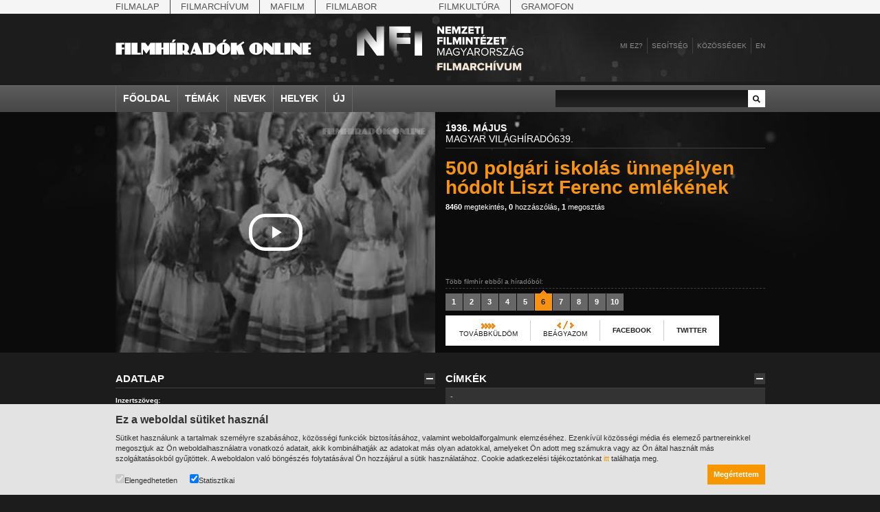

--- FILE ---
content_type: text/html;charset=utf-8
request_url: https://filmhiradokonline.hu/watch.php?id=1880
body_size: 6694
content:

<!DOCTYPE html PUBLIC "-//W3C//DTD XHTML 1.0 Strict" "http://www.w3.org/TR/xhtml1/DTD/xhtml1-strict.dtd">
<html xmlns="http://www.w3.org/1999/xhtml" lang="en" xml:lang="en">
	<head>
		<title>Filmhíradók Online / 500 polgári iskolás ünnepélyen hódolt Liszt Ferenc emlékének</title>
		<meta http-equiv="Content-Type" content="text/html; charset=UTF-8" />
		<meta name="description" content="" />
		<meta name="keywords" content="kultúrpolitika" />
		<meta name="author" content="MaNDA" />
		<meta name="copyright" content="Magyar Nemzeti Digitális Archívum és Filmintézet" />
		<meta http-equiv="cache-control" content="no-cache" />
		<meta http-equiv="pragma" content="no-cache" />
		<meta http-equiv="imagetoolbar" content="no" />
		<!--  css -->
		<!--[if lt IE 7]>
		<style type="text/css">
			img { behavior: url(/includes/iepngfix.htc) }
		</style>
		<![endif]-->
		<link rel="stylesheet" type="text/css" href="includes/reset.css" />
		<link rel="stylesheet" type="text/css" href="includes/style.css?733191685" />
	
		<!-- facebook / iwiw -->
		<link rel="image_src" href="https://filmhiradokonline.hu/keyframe/fo/mvh-0639-06.jpg" />
				
		<!-- jquery -->
		<script type="text/javascript" src="includes/jquery/jquery.js"></script>
		<script type="text/javascript" src="includes/jquery/jquery.swfobject.js"></script>
		<script type="text/javascript" src="includes/jquery/jquery.color.js"></script>
		<script type="text/javascript" src="includes/jquery/jquery.form.js"></script>
		<script type="text/javascript" src="includes/jquery/jquery.styleselect.js"></script>
		<script type="text/javascript" src="includes/jquery/jquery.tooltip.js"></script>
		<script type="text/javascript" src="includes/jquery/jquery.autocomplete.js"></script>
		<script type="text/javascript" src="includes/jquery/jquery.scrollTo.js"></script>
		
		<!-- cufón replacement -->
		<script type="text/javascript" src="includes/cufon-yui.js"></script>
		<script type="text/javascript" src="includes/PhattPhreddy.font.js"></script>
		
        <script type="text/javascript" src="includes/script.js?1642959584"></script>
        <script  type="text/javascript">
            var playerStatus = 0; //legacy mode
        </script>
	
	</head>
	<body class="watch">

        <div id="top-nav">
            <div class="wrapper">
                <div class="items">
                    <a href="http://mnf.hu/hu" class="first">Filmalap</a> 
                    <a href="http://filmarchiv.hu/hu" >Filmarchívum</a>
                    <a href="http://mafilm.hu/hu" >Mafilm</a>
                    <a href="http://filmlab.hu/hu" class="last">Filmlabor</a>
                    <a class="separator"></a>
                    <a href="http://filmkultura.hu/" >Filmkultúra</a>
                    <a href="http://gramofononline.hu/" class="last" >Gramofon</a>
                 </div>
            </div>			
        </div>
		<div id="header">
			<a href="http://filmarchiv.hu"  target="_blank">
				<img src="images/nfi_nega_hun.svg" class="header-logo" alt="NFI" />
            </a>
			<a href="index.php"><img class="logo" src="images/header_logo.png" alt="Magyar Világhíradók" width="286" height="36"/></a>
			<div class="links">
				<a href="intro.php">Mi ez?</a>
				<a href="help.php">Segítség</a>
				<div id="community">
					<a href="#" class="comm">Közösségek</a>
					<div class="communitypanel">
						<div class="panel_wrapper">
							<a href="https://www.facebook.com/filmarchivum/" class="link" target="_blank">Facebook: Rajongó leszek</a>
                            <!--
							<a href="http://iwiw.hu/pages/community/comdata.jsp?cID=2663935" class="link" target="_blank">iWiW: Ismerősnek jelölöm</a>
							<a href="http://twitter.com/filmhiradok" class="link" target="_blank">Twitter: Követni akarom</a>
                            -->
							<a href="http://filmhiradok.blog.hu/" class="link last" target="_blank">Blog.hu: Elolvasom</a>
						</div>
					</div>
				</div>
								<div id="login">
					<a href="#" class="reg">Belépés</a>	
					<div class="loginpanel">
						<div class="panel_wrapper">
							<div class="loginblock">
								<div>Felhasználónév</div>
								<input class="username" type="text" name="name"/>
								<div class="label">Jelszó:</div>
								<input class="password" type="password" name="pass"/>
								<a href="index.php" class="submit">Belépés</a>
							</div>
						</div>
					</div>
				</div>
				<div id="registration">
					<a href="#" class="reg">Regisztráció</a>
					<div class="regpanel">
						<div class="panel_wrapper">
							<div>Felhasználónév:</div>
							<input class="username" type="text" name="name"/>
							<div class="label">Teljes név:</div>
							<input class="name" type="text" name="name"/>
							<div class="label">Jelszó:</div>
							<input class="pass" type="password" name="pass"/>
							<div class="label">Jelszó:</div>
							<input class="passagain" type="password" name="passagain"/>
							<div class="label">E-mail cím:</div>
							<input class="email" type="text" name="email" />
							<span><input class="check" type="checkbox" name="check" />Az oldal <a href="privacy.php">felhasználási feltételeit</a> elolvastam és elfogadom.</span>
							<a href="index.php" class="submit">Mehet</a>
						</div>
					</div>
				</div>
				            		<a href="en.php" class="last">en</a>
			</div>
		</div>
		
		<div id="nav">
			<div class="wrapper">
				<div class="items">
					<a href="index.php">Főoldal</a>
					<a href="#" id="item_themes">Témák</a>
					<a href="#" id="item_names">Nevek</a>
					<a href="#" id="item_places">Helyek</a>
					<a href="search.php?new" class="last">Új</a>
				</div>
				<div class="search">
					<input type="text" id="search_input" value="" />
					<a href="search.php?q="></a>
				</div>
			</div>
			<div class="menus">
				<div id="item_themes_menu" class="menu">
					<div class="wrapper">
						<div class="cols">
									<div class="col"><a href="search.php?k=8526">agrárium</a><a href="search.php?k=8608">államfő</a><a href="search.php?k=8494">államfő</a><a href="search.php?k=6581">államosítás</a><a href="search.php?k=8440">Állatkert</a>			</div>			<div class="col"><a href="search.php?k=8439">állatvilág</a><a href="search.php?k=8778">amerikai magyarok</a><a href="search.php?k=8644">Anschluss</a><a href="search.php?k=40">antant</a><a href="search.php?k=8645">antant</a>			</div>			<div class="col"><a href="search.php?k=8640">Antikomintern Paktum</a><a href="search.php?k=8517">antiszemitizmus</a><a href="search.php?k=8367">április 4.</a><a href="search.php?k=7224">április 4.</a><a href="search.php?k=8496">arisztokrácia</a>			</div>			<div class="col"><a href="search.php?k=8609">arisztokrácia</a><a href="search.php?k=8610">arisztokraták</a><a href="search.php?k=7221">árucsere</a><a href="search.php?k=8665">atlétika</a><a href="search.php?k=6676">atlétika</a>			</div>			<div class="col"><a href="search.php?k=7961">avatás</a><a href="search.php?k=5356">bajusz</a><a href="search.php?k=8409">baleset</a><a href="search.php?k=8617">baloldal</a><a href="search.php?k=7227">bányászat</a>			</div>			<div class="col last"><a href="search.php?k=8788">baromfitenyésztés</a><a href="search.php?k=8614">Baross Szövetség</a><a href="search.php?k=3">Belföld</a><a href="search.php?k=8504">belpolitika</a><a href="search.php?k=8611">bemutatók</a>			</div>						</div>
						<div class="menu_nav_wrapper">
							<div class="menu_nav">
								<a href="header.php?cat=1&amp;page=prev" class="left"></a>
								<a href="header.php?cat=1&amp;page=next" class="right"></a>
							</div>
						</div>
					</div>
				</div>
				<div id="item_names_menu" class="menu">
					<div class="wrapper">
						<div class="cols">
									<div class="col"><a href="search.php?k=8666"> IV. Béla, magyar királ...</a><a href="search.php?k=8641">Aarons-Hughes, Ruth</a><a href="search.php?k=4478">Abay Nemes Oszkár</a><a href="search.php?k=8650">Abe Nobuyuki</a><a href="search.php?k=8553">Aczél György</a>			</div>			<div class="col"><a href="search.php?k=6583">Aczél Ilona</a><a href="search.php?k=3577">Ádám Zoltán</a><a href="search.php?k=6939">Ady Endre</a><a href="search.php?k=8602">Agárdi Gábor</a><a href="search.php?k=8631">Ágotai Géza, dr.</a>			</div>			<div class="col"><a href="search.php?k=6502">Ahn Eak-tai</a><a href="search.php?k=4658">Aimone savoya-aostai he...</a><a href="search.php?k=4470">Aimone spoletoi herceg</a><a href="search.php?k=7000">Albert Ferenc</a><a href="search.php?k=8539">Albert Ferenc Habsburg-...</a>			</div>			<div class="col"><a href="search.php?k=8623">Albert Ferenc Habsburg?...</a><a href="search.php?k=8620">Albert, I., belga királ...</a><a href="search.php?k=8627">Albert, II., belga kirá...</a><a href="search.php?k=8626">Albert, Jean</a><a href="search.php?k=7698">Alexits György</a>			</div>			<div class="col"><a href="search.php?k=8654">Alfieri, Dino</a><a href="search.php?k=5963">Alfonz asztúriai herceg</a><a href="search.php?k=8630">Alfonz, XIII., spanyol ...</a><a href="search.php?k=8663">Alfred, Dahlquist</a><a href="search.php?k=8667">Álgya-Pap Sándor, alsók...</a>			</div>			<div class="col last"><a href="search.php?k=8655">Álgyai Pál</a><a href="search.php?k=6155">Alice gloucesteri herce...</a><a href="search.php?k=8622">Aljechin, Alekszandr</a><a href="search.php?k=3508">Almásy László</a><a href="search.php?k=7185">Almásy Pál</a>			</div>						</div>
						<div class="menu_nav_wrapper">
							<div class="menu_nav">
								<a href="header.php?cat=4&amp;page=prev" class="left"></a>
								<a href="header.php?cat=4&amp;page=next" class="right"></a>
							</div>
						</div>
					</div>
				</div>
				<div id="item_places_menu" class="menu">
					<div class="wrapper">
						<div class="cols">
									<div class="col"><a href="search.php?k=2580">Aarau</a><a href="search.php?k=7850">Abapuszta</a><a href="search.php?k=5842">Abesszínia</a><a href="search.php?k=3375">Abony</a><a href="search.php?k=7701">Ácsteszér</a>			</div>			<div class="col"><a href="search.php?k=2772">Addisz-Abeba</a><a href="search.php?k=3239">Adony</a><a href="search.php?k=8422">Adria</a><a href="search.php?k=2898">Adua</a><a href="search.php?k=2572">Afrika</a>			</div>			<div class="col"><a href="search.php?k=2923">Aintree</a><a href="search.php?k=3160">Aknaszlatina</a><a href="search.php?k=8633">Akszum</a><a href="search.php?k=8624">Alag</a><a href="search.php?k=2981">Albánia</a>			</div>			<div class="col"><a href="search.php?k=3255">Albertfalva</a><a href="search.php?k=3381">Alcsút</a><a href="search.php?k=5990">Alexandria</a><a href="search.php?k=6878">Alföld</a><a href="search.php?k=7235">Algyő</a>			</div>			<div class="col"><a href="search.php?k=3219">Allgäu</a><a href="search.php?k=7813">Almásfüzitő</a><a href="search.php?k=3245">Alpár</a><a href="search.php?k=2969">Alpok</a><a href="search.php?k=7782">Alsóleperd</a>			</div>			<div class="col last"><a href="search.php?k=3197">Alsóverecke</a><a href="search.php?k=2971">Alvik</a><a href="search.php?k=2905">Amerika</a><a href="search.php?k=2695">Amszterdam</a><a href="search.php?k=8653">Angkorvat</a>			</div>						</div>
						<div class="menu_nav_wrapper">
							<div class="menu_nav">
								<a href="header.php?cat=3&amp;page=prev" class="left"></a>
								<a href="header.php?cat=3&amp;page=next" class="right"></a>
							</div>
						</div>
					</div>
				</div>
			</div>
		</div>
		
		<div class="player_container">
			<div class="wrapper">
                <div id="player_wrapper">
				                    <iframe src="player.php?id=1880" height="350" width="465" allowfullscreen></iframe>
                                </div>
				<div class="title_wrapper">
					<div class="header">
						<div class="bg"></div>
						<div class="text"><strong>1936. május</strong><br/>Magyar Világhíradó639.</div>
					</div>
					<div class="title">
					    500 polgári iskolás ünnepélyen hódolt Liszt Ferenc emlékének 
						<span class="links"><a href="search.php?q=&amp;ord=3"><strong>8460</strong> megtekintés</a>, <a href="search.php?q=&amp;ord=5"><strong>0</strong> hozzászólás</a>, <a href="search.php?q=&amp;ord=4"><strong>1</strong> megosztás</a></span>
					</div>
					<div style="clear:left"></div>
					<div class="pager_container">
						<div class="lead">Több filmhír ebből a híradóból:</div>
						<div class="pages">
							<a href="watch.php?id=1875"><span>1</span></a><a href="watch.php?id=1876"><span>2</span></a><a href="watch.php?id=1877"><span>3</span></a><a href="watch.php?id=1878"><span>4</span></a><a href="watch.php?id=1879"><span>5</span></a><a href="watch.php?id=1880" class="selected"><span>6</span></a><a href="watch.php?id=1881"><span>7</span></a><a href="watch.php?id=1882"><span>8</span></a><a href="watch.php?id=1883"><span>9</span></a><a href="watch.php?id=1884"><span>10</span></a>						</div>
												<div class="sharing" id="sharing_1880">
							<div id="forwardpanel" class="sharingpanel">
								<a href="#" class="forward" title="">Továbbküldöm</a>
								<div class="panel_wrapper">
									<div class="forwardrow copy"><span><b>Szívesen megmutatná ezt a hírt valakinek?</b><br/>Másolja be egy e-mailbe vagy szöveges üzenetbe az alábbi linket:<br/><input name="forward_url" value="https://filmhiradokonline.hu/watch.php?id=1880" /></span></div>
																	</div>
							</div>
							<div id="embedpanel" class="sharingpanel">
								<a href="#" class="embed tooltip" title="Másolja ki az alábbi kódot, majd Kód nézetben illessze be weboldala vagy blogja szerkesztőfelületének megfelelő részére.">Beágyazom</a>
								<div class="panel_wrapper">
									<textarea readonly="true">&lt;iframe width='465' height='350' frameborder='0' allowfullscreen src='https://filmhiradokonline.hu/player.php?id=1880' &gt;&lt;/iframe&gt;</textarea>
								</div>
							</div>
							<a href="#" class="facebook tooltip" title="Mutassa meg kedvenc filmhírét Facebook-os ismerőseinek is!
Miután leírta, miért tartja érdekesnek, nyomja meg a Share gombot: így mindenki megnézheti a saját szemével. ">Facebook</a>
							<a href="#" class="twitter tooltip" title="Hadd lássa ezt a filmhírt az egész világ a Twitteren! A Twitter gomb megnyomása után lépjen be az oldalra, írja a filmhír linkje mellé a véleményét, végül nyomja meg az Update gombot!">Twitter</a>
						</div>
											</div>
				</div>
			</div>
		</div>
		
		<div class="wrapper">
			<div class="wrapper_col left">
			
				<div class="wrapper_block" id="data">
					<h3>
						<span class="close"></span>
						<span class="title">Adatlap</span>
					</h3>
					<div class="wrapper_content">
						<div class="row theme">
							<strong>Inzertszöveg:</strong>
							 LISZT EMLÉKEZETE. 500 POLGÁRI ISKOLÁS GYERMEK SZÉP ÜNNEPÉLYEN HÓDOLT A MAGYAR ZENEKÖLTŐ EMLÉKÉNEK. (MFI)						</div>
						<div class="row content">
							<strong>Elhangzó szöveg:</strong>
							
						</div>
						<div class="row content">
							<strong>Kivonatos leírás:</strong>
													</div>
						<div class="row keywords">
							<strong>Kapcsolódó témák:</strong>
							<a href="search.php?k=8363">megemlékezés</a>, <a href="search.php?k=8362">ünnepség</a>, <a href="search.php?k=24">Oktatás</a>, <a href="search.php?k=8480">kultúra</a>, <a href="search.php?k=8479">művészet</a>, <a href="search.php?k=3">Belföld</a>						</div>
						<div class="row keywords">
							<strong>Szakmai címkék:</strong>
							<a href="search.php?k=98">kultúrpolitika</a>						</div>
						<div class="row keywords">
							<strong>Kapcsolódó helyek:</strong>
							<a href="search.php?k=2478">Magyarország</a>						</div>
						<div class="row keywords">
							<strong>Személyek:</strong>
							<a href="search.php?k=3754">Liszt Ferenc</a>						</div>
						<div class="row">
							<div class="col"><strong>Nyelv:</strong>nincs szöveg</div>
							<div class="col"><strong>Kiadó:</strong>MFI</div>
							<div class="col"><strong>Azonosító:</strong>mvh-0639-06</div>
						</div>
						<div class="row">
							<form name="ndaform" id="ndaform" method="post" action="https://kereso.nda.hu" style="display:none">
								<input type="hidden" name = "hidden_schema_einfoszab" value="" />
								<input type="hidden" name = "hidden_schema_nda2" value="" />
								<input type="hidden" name = "hidden_schema_ndaclassic" value="" />
								<input type="hidden" name = "query" value="világhíradó különgyűjtemény kultúrpolitika" />
								<input type="hidden" name = "schema_nda2" value="1" />
								<input type="hidden" name = "schema_ndaclassic" value="1" />
							</form>
							<form name="navaform" id="navaform" method="post" accept-charset="ISO-8859-2" action="https://kereso.nava.hu/nava/public/index.php" style="display:hidden">
								<input type="hidden" name = "operation" value="search" />
								<input type="hidden" name = "search_field_1" value="any" />
								<input type="hidden" name = "search_not_1" value="N" />
								<input type="hidden" name = "search_value_1" value="kultúrpolitika" />
								<input type="hidden" name = "search_type_1" value="" />
							</form>
							<strong>Kapcsolódó linkek</strong>
							<a id="navasearch" onclick="if (navasubmit==false) {if ($.browser.msie) { document.charset='ISO-8859-2'; window.onbeforeunload= function() {document.charset='UTF-8'}}; $('#navaform').submit(); navasubmit = true; }">Kapcsolódó filmek a NAVA-ból</a><br/>
							<a id="ndasearch" onclick="if (ndasubmit==false) {$('#ndaform').submit(); ndasubmit = true;}">Kapcsolódó dokumentumok az NDA-ból</a>
						</div>
					</div>
				</div>
				
				<div class="wrapper_block" id="spotlight">
					<h3>
						<span class="close"></span>
						<span class="title">Kapcsolódó filmhírek</span>
					</h3>
					<div class="wrapper_content">
					<div class="item">					<div class="img"><a href="watch.php?id=1780"><img class="thumb" src="getimage.php?src=mvh-0627-02&amp;size=medium" alt=""/><img src="images/spotlight_play.png" alt="" width="46" height="32" class="a"/><img src="images/spotlight_play-hover.png" alt="" width="46" height="32" class="b"/></a></div>						<div class="date">1936. február</div>
					<a href="watch.php?id=1780" class="title">A kormányzó számos előkelőség jelenlétében nyitotta meg a budapesti olasz Kultúrintézetet </a>
					<div class="views"><a href="search.php?q=&amp;ord=3"><strong>8965</strong> megtekintés</a></div>
				</div>
<div class="item">					<div class="img"><a href="watch.php?id=5202"><img class="thumb" src="getimage.php?src=mvh-1027-06&amp;size=medium" alt=""/><img src="images/spotlight_play.png" alt="" width="46" height="32" class="a"/><img src="images/spotlight_play-hover.png" alt="" width="46" height="32" class="b"/></a></div>						<div class="date">1943. november</div>
					<a href="watch.php?id=5202" class="title">Nagyváradi hadapród iskola bemutatója</a>
					<div class="views"><a href="search.php?q=&amp;ord=3"><strong>13593</strong> megtekintés</a></div>
				</div>
<div class="item last">					<div class="img"><a href="watch.php?id=2237"><img class="thumb" src="getimage.php?src=mvh-0682-06&amp;size=medium" alt=""/><img src="images/spotlight_play.png" alt="" width="46" height="32" class="a"/><img src="images/spotlight_play-hover.png" alt="" width="46" height="32" class="b"/></a></div>						<div class="date">1937. március</div>
					<a href="watch.php?id=2237" class="title">Elhunyt Hubay Jenő</a>
					<div class="views"><a href="search.php?q=&amp;ord=3"><strong>9460</strong> megtekintés</a></div>
				</div>
					</div>
				</div>
				
			</div>
			
			
			<div class="wrapper_col">
				
				<div class="wrapper_block" id="filmtags">
					<h3>
						<span class="close"></span>
						<span class="title">Címkék</span>
					</h3>
					<div class="wrapper_content">
						<div class="tags_list">-</div>
						<div class="add_tag">
							<div class="input_container">
								<input type="text" name="tag_input" id="tag_1880" value="" />
								<div class="button"><img class="a" src="/images/add_tag.gif" alt="" width="25" height="25"/><img class="b" src="/images/add_tag-hover.gif" alt="" width="25" height="25"/></div>
							</div>
						</div>
					</div>
				</div>
				
				<div class="wrapper_block" id="comments">
					<h3>
						<span class="close"></span>
						<span class="title">Hozzászólások</span>
					</h3>
					<div class="wrapper_content">
						<div class="wrapper_comments">
						<div class="comments"><div class="comment">Ehhez a filmhírhez még nem érkezett hozzászólás.</div>						</div>						</div>
						<div class="comment_input">
							<div class="textarea_title"><strong>Új hozzászólás</strong> (1000/0 karakter)</div>
							<textarea name="comment_msg" id="msg_1880"></textarea>
							<div class="button_container">
							Ha a filmhírrel kapcsolatban szeretné közzétenni véleményét, kérjük,<br/><a href="#" class="reglink">regisztráljon</a>, vagy <a href="#" class="loginlink">lépjen be</a> az oldalra.							</div>
						</div>
					</div>
				</div>
				
			</div>
		</div>
		
<div id="cookietext">
    <div class="wrapper">
        <h2>Ez a weboldal sütiket használ</h2>

        <p>Sütiket használunk a tartalmak személyre szabásához, közösségi funkciók biztosításához, valamint weboldalforgalmunk elemzéséhez. Ezenkívül közösségi média és elemező partnereinkkel megosztjuk az Ön weboldalhasználatra vonatkozó adatait, akik kombinálhatják az adatokat más olyan adatokkal, amelyeket Ön adott meg számukra vagy az Ön által használt más szolgáltatásokból gyűjtöttek. A weboldalon való böngészés folytatásával Ön hozzájárul a sütik használatához.
            Cookie adatkezelési tájékoztatónkat <a href="https://filmarchiv.hu/hu/rolunk/adatkezelesi-tajekoztatok/cookie-adatkezelesi-tajekoztato" target="_blank">itt</a> találhatja meg.</p>

        <div class="checkbox">
            <label><input type="checkbox" checked disabled>Elengedhetetlen</label>
            <label><input type="checkbox" id="cookie_extra" value="1" checked>Statisztikai</label>
        </div>
        <a href="javascript:void(0);" class="button" id="cookie_accept" onclick="acceptCookie()">Megértettem</a>
    </div>
</div>

<script>
function acceptCookie() {
    document.getElementById("cookietext").style.display = "none";

    var d = new Date();
    d.setTime(d.getTime() + (365*24*60*60*1000));
    var expires = "expires="+d.toUTCString();
    document.cookie = "fo[cookieaccept]=yes; " + expires;

    if (document.getElementById("cookie_extra").checked == true) {
        document.cookie = "fo[cookieaccept]=extra; " + expires;
    }
}
</script>

        <div id="alertmsg"><div class="wrapper"></div></div>
        <div id="footer">
            <div class="wrapper">
                <div class="col first">
                    <a href="http://filmarchiv.hu" >
                        <img src="images/nfi_hun.svg" alt="NFI" width="200" />
                    </a>
                </div>
                <div class="col">
                    <a href="index.php" ><strong>Főoldal</strong></a><br/>
                    <a href="search.php?k=6902"><strong>Témák</strong></a><br/>
                    <a href="search.php?k=4191"><strong>Személyek</strong></a><br/>
                    <a href="search.php?k=2653"><strong>Helyek</strong></a><br/>
                </div>
                <div class="col">
                    <a href="intro.php" ><strong>Mi ez?</strong></a><br/>
                    <a href="help.php" ><strong>Segítség</strong></a><br/>
                </div>
                <div class="col">
                    <strong>Linkek</strong><br/>
                    <a href="http://www.nava.hu" target="_blank">NAVA</a><br/>
                    <!-- <a href="http://www.neumann-haz.hu" target="_blank">Neumann</a><br/> -->
                    <a href="http://filmarchiv.hu" target="_blank">MNFA</a><br/>
                    <!-- <a href="http://www.kozadattar.hu" target="_blank">Közadattár</a> -->
                </div>
                <div class="col">
                    <a href="impress.php"><strong>Impresszum</strong></a><br/>
                    <!-- <a href="http://www.neumann-haz.hu/hu/sajto" target="_blank"><strong>Sajtó</strong></a><br/> -->
                    <a href="https://filmarchiv.hu/hu/rolunk/adatkezelesi-tajekoztatok/cookie-adatkezelesi-tajekoztato"><strong>Adatkezelés</strong></a><br/>
                    <a href="privacy.php"><strong>Felhasználói jogok</strong></a><br/>
                    <a href="mailto:kutato@filmarchiv.hu"><strong>Kapcsolat</strong></a>
                </div>
            </div>
        </div>
        <!-- designed and developed by Richard Gazdik (http://richard.gazdik.name) -->

    
	</body>
</html>


--- FILE ---
content_type: text/html;charset=utf-8
request_url: https://filmhiradokonline.hu/player.php?id=1880
body_size: 927
content:

<!DOCTYPE html PUBLIC "-//W3C//DTD XHTML 1.0 Strict" "http://www.w3.org/TR/xhtml1/DTD/xhtml1-strict.dtd">
<html xmlns="http://www.w3.org/1999/xhtml" lang="en" xml:lang="en">
	<head>
        <link rel="stylesheet" href="https://cdnjs.cloudflare.com/ajax/libs/font-awesome/4.7.0/css/font-awesome.min.css">
        <link href="includes/video-js.css" rel="stylesheet">
        <script src="includes/videojs-ie8.min.js"></script>		
        <link href="includes/videojs.chapter-thumbnails.css" rel="stylesheet">
    </head>
	<body class="main-element" id="my-body" style="transition: all 0.5s; overflow:hidden; margin:0; padding:0; position:absolute; opacity:0">
    <video  id="fo-video" class="video-js vjs-workinghover vjs-show-big-play-button-on-pause  vjs-4-3" controls preload="auto"  poster="https://filmhiradokonline.hu/keyframe/fo/mvh-0639-06.jpg"
    data-setup='{"fluid":true,"autoresize":true,"controlBar":{"volumePanel":{"visibilty":true}}}'>
        <source src="https://filmhiradokonline.hu/fo/mvh-0639.mp4" type='video/mp4'>
        <p class="vjs-no-js">
            To view this video please enable JavaScript, and consider upgrading to a web browser that
            <a href="http://videojs.com/html5-video-support/" target="_blank">supports HTML5 video</a>
        </p>
    </video>
    <script src="includes/video.min.js?1261667744"></script>
    <script src="includes/videojs-offset.js?1995292091"></script>
    <script src="includes/videojs-watermark.js?1962271241"></script>
    <script>
        var chapters = "https://filmhiradokonline.hu/chapters.php?year=1936&vol=639";
                    var start = 231;
            var end =  292;
            </script>
    <script>
       document.addEventListener('contextmenu', event => event.preventDefault());
    </script>
    <script src="includes/fo-player-v2.js?2136727985"></script>
	</body>
</html>